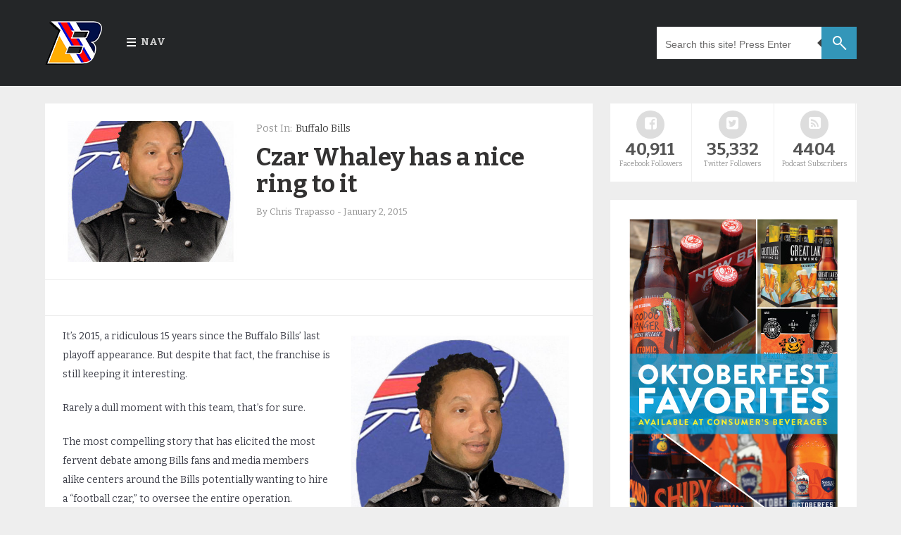

--- FILE ---
content_type: text/html; charset=UTF-8
request_url: https://www.trendingbuffalo.com/sports/buffalo-bills/about-this-bills-football-czar-talk/
body_size: 16879
content:

<!DOCTYPE html>

	<!--[if IE 8]>
	  <html id="ie8" lang="en-US">
	<![endif]-->

	<!--[if !(IE 8) ]><!-->
	  <html lang="en-US">
	<!--<![endif]-->

<head>

	<meta charset="UTF-8" />

	<meta name="viewport" content="width=device-width" />

	<link rel="profile" href="http://gmpg.org/xfn/11" />
	<link rel="pingback" href="https://www.trendingbuffalo.com/xmlrpc.php" />
	<link rel="icon" href="https://www.trendingbuffalo.com/wp-content/uploads/2016/03/fv2.png" type="image/x-icon" />
	<link rel="shortcut icon" href="https://www.trendingbuffalo.com/wp-content/uploads/2016/03/fv2.png" type="image/x-icon" />

	<!--[if lt IE 9]>
	<script src="https://www.trendingbuffalo.com/wp-content/themes/masala/js/html5.js" type="text/javascript"></script>
	<![endif]-->
	
	<title>Czar Whaley has a nice ring to it &#8211; Trending Buffalo</title>
<meta name='robots' content='max-image-preview:large' />
<link rel='dns-prefetch' href='//fonts.googleapis.com' />
<link rel="alternate" title="oEmbed (JSON)" type="application/json+oembed" href="https://www.trendingbuffalo.com/wp-json/oembed/1.0/embed?url=https%3A%2F%2Fwww.trendingbuffalo.com%2Fsports%2Fbuffalo-bills%2Fabout-this-bills-football-czar-talk%2F" />
<link rel="alternate" title="oEmbed (XML)" type="text/xml+oembed" href="https://www.trendingbuffalo.com/wp-json/oembed/1.0/embed?url=https%3A%2F%2Fwww.trendingbuffalo.com%2Fsports%2Fbuffalo-bills%2Fabout-this-bills-football-czar-talk%2F&#038;format=xml" />
<style id='wp-img-auto-sizes-contain-inline-css' type='text/css'>
img:is([sizes=auto i],[sizes^="auto," i]){contain-intrinsic-size:3000px 1500px}
/*# sourceURL=wp-img-auto-sizes-contain-inline-css */
</style>
<style id='wp-emoji-styles-inline-css' type='text/css'>

	img.wp-smiley, img.emoji {
		display: inline !important;
		border: none !important;
		box-shadow: none !important;
		height: 1em !important;
		width: 1em !important;
		margin: 0 0.07em !important;
		vertical-align: -0.1em !important;
		background: none !important;
		padding: 0 !important;
	}
/*# sourceURL=wp-emoji-styles-inline-css */
</style>
<link rel='stylesheet' id='wp-block-library-css' href='https://www.trendingbuffalo.com/wp-includes/css/dist/block-library/style.min.css?ver=6.9' type='text/css' media='all' />
<style id='global-styles-inline-css' type='text/css'>
:root{--wp--preset--aspect-ratio--square: 1;--wp--preset--aspect-ratio--4-3: 4/3;--wp--preset--aspect-ratio--3-4: 3/4;--wp--preset--aspect-ratio--3-2: 3/2;--wp--preset--aspect-ratio--2-3: 2/3;--wp--preset--aspect-ratio--16-9: 16/9;--wp--preset--aspect-ratio--9-16: 9/16;--wp--preset--color--black: #000000;--wp--preset--color--cyan-bluish-gray: #abb8c3;--wp--preset--color--white: #ffffff;--wp--preset--color--pale-pink: #f78da7;--wp--preset--color--vivid-red: #cf2e2e;--wp--preset--color--luminous-vivid-orange: #ff6900;--wp--preset--color--luminous-vivid-amber: #fcb900;--wp--preset--color--light-green-cyan: #7bdcb5;--wp--preset--color--vivid-green-cyan: #00d084;--wp--preset--color--pale-cyan-blue: #8ed1fc;--wp--preset--color--vivid-cyan-blue: #0693e3;--wp--preset--color--vivid-purple: #9b51e0;--wp--preset--gradient--vivid-cyan-blue-to-vivid-purple: linear-gradient(135deg,rgb(6,147,227) 0%,rgb(155,81,224) 100%);--wp--preset--gradient--light-green-cyan-to-vivid-green-cyan: linear-gradient(135deg,rgb(122,220,180) 0%,rgb(0,208,130) 100%);--wp--preset--gradient--luminous-vivid-amber-to-luminous-vivid-orange: linear-gradient(135deg,rgb(252,185,0) 0%,rgb(255,105,0) 100%);--wp--preset--gradient--luminous-vivid-orange-to-vivid-red: linear-gradient(135deg,rgb(255,105,0) 0%,rgb(207,46,46) 100%);--wp--preset--gradient--very-light-gray-to-cyan-bluish-gray: linear-gradient(135deg,rgb(238,238,238) 0%,rgb(169,184,195) 100%);--wp--preset--gradient--cool-to-warm-spectrum: linear-gradient(135deg,rgb(74,234,220) 0%,rgb(151,120,209) 20%,rgb(207,42,186) 40%,rgb(238,44,130) 60%,rgb(251,105,98) 80%,rgb(254,248,76) 100%);--wp--preset--gradient--blush-light-purple: linear-gradient(135deg,rgb(255,206,236) 0%,rgb(152,150,240) 100%);--wp--preset--gradient--blush-bordeaux: linear-gradient(135deg,rgb(254,205,165) 0%,rgb(254,45,45) 50%,rgb(107,0,62) 100%);--wp--preset--gradient--luminous-dusk: linear-gradient(135deg,rgb(255,203,112) 0%,rgb(199,81,192) 50%,rgb(65,88,208) 100%);--wp--preset--gradient--pale-ocean: linear-gradient(135deg,rgb(255,245,203) 0%,rgb(182,227,212) 50%,rgb(51,167,181) 100%);--wp--preset--gradient--electric-grass: linear-gradient(135deg,rgb(202,248,128) 0%,rgb(113,206,126) 100%);--wp--preset--gradient--midnight: linear-gradient(135deg,rgb(2,3,129) 0%,rgb(40,116,252) 100%);--wp--preset--font-size--small: 13px;--wp--preset--font-size--medium: 20px;--wp--preset--font-size--large: 36px;--wp--preset--font-size--x-large: 42px;--wp--preset--spacing--20: 0.44rem;--wp--preset--spacing--30: 0.67rem;--wp--preset--spacing--40: 1rem;--wp--preset--spacing--50: 1.5rem;--wp--preset--spacing--60: 2.25rem;--wp--preset--spacing--70: 3.38rem;--wp--preset--spacing--80: 5.06rem;--wp--preset--shadow--natural: 6px 6px 9px rgba(0, 0, 0, 0.2);--wp--preset--shadow--deep: 12px 12px 50px rgba(0, 0, 0, 0.4);--wp--preset--shadow--sharp: 6px 6px 0px rgba(0, 0, 0, 0.2);--wp--preset--shadow--outlined: 6px 6px 0px -3px rgb(255, 255, 255), 6px 6px rgb(0, 0, 0);--wp--preset--shadow--crisp: 6px 6px 0px rgb(0, 0, 0);}:where(.is-layout-flex){gap: 0.5em;}:where(.is-layout-grid){gap: 0.5em;}body .is-layout-flex{display: flex;}.is-layout-flex{flex-wrap: wrap;align-items: center;}.is-layout-flex > :is(*, div){margin: 0;}body .is-layout-grid{display: grid;}.is-layout-grid > :is(*, div){margin: 0;}:where(.wp-block-columns.is-layout-flex){gap: 2em;}:where(.wp-block-columns.is-layout-grid){gap: 2em;}:where(.wp-block-post-template.is-layout-flex){gap: 1.25em;}:where(.wp-block-post-template.is-layout-grid){gap: 1.25em;}.has-black-color{color: var(--wp--preset--color--black) !important;}.has-cyan-bluish-gray-color{color: var(--wp--preset--color--cyan-bluish-gray) !important;}.has-white-color{color: var(--wp--preset--color--white) !important;}.has-pale-pink-color{color: var(--wp--preset--color--pale-pink) !important;}.has-vivid-red-color{color: var(--wp--preset--color--vivid-red) !important;}.has-luminous-vivid-orange-color{color: var(--wp--preset--color--luminous-vivid-orange) !important;}.has-luminous-vivid-amber-color{color: var(--wp--preset--color--luminous-vivid-amber) !important;}.has-light-green-cyan-color{color: var(--wp--preset--color--light-green-cyan) !important;}.has-vivid-green-cyan-color{color: var(--wp--preset--color--vivid-green-cyan) !important;}.has-pale-cyan-blue-color{color: var(--wp--preset--color--pale-cyan-blue) !important;}.has-vivid-cyan-blue-color{color: var(--wp--preset--color--vivid-cyan-blue) !important;}.has-vivid-purple-color{color: var(--wp--preset--color--vivid-purple) !important;}.has-black-background-color{background-color: var(--wp--preset--color--black) !important;}.has-cyan-bluish-gray-background-color{background-color: var(--wp--preset--color--cyan-bluish-gray) !important;}.has-white-background-color{background-color: var(--wp--preset--color--white) !important;}.has-pale-pink-background-color{background-color: var(--wp--preset--color--pale-pink) !important;}.has-vivid-red-background-color{background-color: var(--wp--preset--color--vivid-red) !important;}.has-luminous-vivid-orange-background-color{background-color: var(--wp--preset--color--luminous-vivid-orange) !important;}.has-luminous-vivid-amber-background-color{background-color: var(--wp--preset--color--luminous-vivid-amber) !important;}.has-light-green-cyan-background-color{background-color: var(--wp--preset--color--light-green-cyan) !important;}.has-vivid-green-cyan-background-color{background-color: var(--wp--preset--color--vivid-green-cyan) !important;}.has-pale-cyan-blue-background-color{background-color: var(--wp--preset--color--pale-cyan-blue) !important;}.has-vivid-cyan-blue-background-color{background-color: var(--wp--preset--color--vivid-cyan-blue) !important;}.has-vivid-purple-background-color{background-color: var(--wp--preset--color--vivid-purple) !important;}.has-black-border-color{border-color: var(--wp--preset--color--black) !important;}.has-cyan-bluish-gray-border-color{border-color: var(--wp--preset--color--cyan-bluish-gray) !important;}.has-white-border-color{border-color: var(--wp--preset--color--white) !important;}.has-pale-pink-border-color{border-color: var(--wp--preset--color--pale-pink) !important;}.has-vivid-red-border-color{border-color: var(--wp--preset--color--vivid-red) !important;}.has-luminous-vivid-orange-border-color{border-color: var(--wp--preset--color--luminous-vivid-orange) !important;}.has-luminous-vivid-amber-border-color{border-color: var(--wp--preset--color--luminous-vivid-amber) !important;}.has-light-green-cyan-border-color{border-color: var(--wp--preset--color--light-green-cyan) !important;}.has-vivid-green-cyan-border-color{border-color: var(--wp--preset--color--vivid-green-cyan) !important;}.has-pale-cyan-blue-border-color{border-color: var(--wp--preset--color--pale-cyan-blue) !important;}.has-vivid-cyan-blue-border-color{border-color: var(--wp--preset--color--vivid-cyan-blue) !important;}.has-vivid-purple-border-color{border-color: var(--wp--preset--color--vivid-purple) !important;}.has-vivid-cyan-blue-to-vivid-purple-gradient-background{background: var(--wp--preset--gradient--vivid-cyan-blue-to-vivid-purple) !important;}.has-light-green-cyan-to-vivid-green-cyan-gradient-background{background: var(--wp--preset--gradient--light-green-cyan-to-vivid-green-cyan) !important;}.has-luminous-vivid-amber-to-luminous-vivid-orange-gradient-background{background: var(--wp--preset--gradient--luminous-vivid-amber-to-luminous-vivid-orange) !important;}.has-luminous-vivid-orange-to-vivid-red-gradient-background{background: var(--wp--preset--gradient--luminous-vivid-orange-to-vivid-red) !important;}.has-very-light-gray-to-cyan-bluish-gray-gradient-background{background: var(--wp--preset--gradient--very-light-gray-to-cyan-bluish-gray) !important;}.has-cool-to-warm-spectrum-gradient-background{background: var(--wp--preset--gradient--cool-to-warm-spectrum) !important;}.has-blush-light-purple-gradient-background{background: var(--wp--preset--gradient--blush-light-purple) !important;}.has-blush-bordeaux-gradient-background{background: var(--wp--preset--gradient--blush-bordeaux) !important;}.has-luminous-dusk-gradient-background{background: var(--wp--preset--gradient--luminous-dusk) !important;}.has-pale-ocean-gradient-background{background: var(--wp--preset--gradient--pale-ocean) !important;}.has-electric-grass-gradient-background{background: var(--wp--preset--gradient--electric-grass) !important;}.has-midnight-gradient-background{background: var(--wp--preset--gradient--midnight) !important;}.has-small-font-size{font-size: var(--wp--preset--font-size--small) !important;}.has-medium-font-size{font-size: var(--wp--preset--font-size--medium) !important;}.has-large-font-size{font-size: var(--wp--preset--font-size--large) !important;}.has-x-large-font-size{font-size: var(--wp--preset--font-size--x-large) !important;}
/*# sourceURL=global-styles-inline-css */
</style>

<style id='classic-theme-styles-inline-css' type='text/css'>
/*! This file is auto-generated */
.wp-block-button__link{color:#fff;background-color:#32373c;border-radius:9999px;box-shadow:none;text-decoration:none;padding:calc(.667em + 2px) calc(1.333em + 2px);font-size:1.125em}.wp-block-file__button{background:#32373c;color:#fff;text-decoration:none}
/*# sourceURL=/wp-includes/css/classic-themes.min.css */
</style>
<link rel='stylesheet' id='contact-form-7-css' href='https://www.trendingbuffalo.com/wp-content/plugins/contact-form-7/includes/css/styles.css?ver=6.1.4' type='text/css' media='all' />
<link rel='stylesheet' id='style-css' href='https://www.trendingbuffalo.com/wp-content/themes/masala/style.css?ver=6.9' type='text/css' media='all' />
<link rel='stylesheet' id='responsive-css' href='https://www.trendingbuffalo.com/wp-content/themes/masala/css/responsive.css?ver=6.9' type='text/css' media='all' />
<link rel='stylesheet' id='flexslider-css' href='https://www.trendingbuffalo.com/wp-content/themes/masala/flexslider/flexslider.css?ver=6.9' type='text/css' media='all' />
<link rel='stylesheet' id='font-awesome-css' href='https://www.trendingbuffalo.com/wp-content/themes/masala/css/fontawesome/css/font-awesome.min.css?ver=6.9' type='text/css' media='all' />
<link rel='stylesheet' id='mytheme-opensans-css' href='https://fonts.googleapis.com/css?family=Open+Sans%3A300%2C400%2C600%2C700%7CArimo%3A400%2C700%2C400italic%2C700italic%7CUbuntu%3A300%2C400%2C500%2C700%2C300italic%2C400italic%2C500italic%2C700italic%7COswald%3A400%2C300%2C700%3Fver%3D228&#038;ver=6.9' type='text/css' media='all' />
<link rel='stylesheet' id='redux-google-fonts-codiblog_com-css' href='https://fonts.googleapis.com/css?family=Bitter%3A400%2C700%2C400italic&#038;ver=1475758308' type='text/css' media='all' />
<script type="text/javascript" src="https://www.trendingbuffalo.com/wp-content/plugins/wp-retina-2x/app/picturefill.min.js?ver=1765311491" id="wr2x-picturefill-js-js"></script>
<script type="text/javascript" src="https://www.trendingbuffalo.com/wp-includes/js/jquery/jquery.min.js?ver=3.7.1" id="jquery-core-js"></script>
<script type="text/javascript" src="https://www.trendingbuffalo.com/wp-includes/js/jquery/jquery-migrate.min.js?ver=3.4.1" id="jquery-migrate-js"></script>
<link rel="https://api.w.org/" href="https://www.trendingbuffalo.com/wp-json/" /><link rel="alternate" title="JSON" type="application/json" href="https://www.trendingbuffalo.com/wp-json/wp/v2/posts/15554" /><link rel="EditURI" type="application/rsd+xml" title="RSD" href="https://www.trendingbuffalo.com/xmlrpc.php?rsd" />
<meta name="generator" content="WordPress 6.9" />
<link rel="canonical" href="https://www.trendingbuffalo.com/sports/buffalo-bills/about-this-bills-football-czar-talk/" />
<link rel='shortlink' href='https://www.trendingbuffalo.com/?p=15554' />
            <script type="text/javascript"><!--
                                function powerpress_pinw(pinw_url){window.open(pinw_url, 'PowerPressPlayer','toolbar=0,status=0,resizable=1,width=460,height=320');	return false;}
                //-->

                // tabnab protection
                window.addEventListener('load', function () {
                    // make all links have rel="noopener noreferrer"
                    document.querySelectorAll('a[target="_blank"]').forEach(link => {
                        link.setAttribute('rel', 'noopener noreferrer');
                    });
                });
            </script>
               <style type="text/css">
   body { background-color: #;}
  .letter, .author-info #social_menu ul li.ss-rss,#author-info #social_menu ul li.ss-twitter,#author-info #social_menu ul li.ss-facebook,#author-info #social_menu ul li.ss-google-plus,#author-info #social_menu ul li.ss-youtube,#author-info #social_menu ul li.ss-linkedin, #comment-submit, .pagination a:hover, .pagination .current, #BackToTop, .wpcf7-submit, .author-info #social_menu ul li a span, .tags a, .review-criteria-score .right, .review-badge-number .progress, .review-badge-letter .progress, .review-badge-percent .progress, .review-total-score-number .progress, .review-total-score-letter .progress, .review-total-score-percent .progress, #header-nav ul li:hover { background-color: #3f3f3f;}
   a:link, a:visited, .post_comment a, .date-header a, .post-body a, .comment .reply a:hover, .site-navigation a,#nav-below a, .site-navigation,#nav-below a:visited, ul.tabs li a:hover, ul.tabs li.current a, .footer-comment a:hover, .footer-content a:hover span, .footer_bottom .copyright a, .footer_bottom #social_menu ul li a, .finderror a { color: #3f3f3f;}
   #review-box ul li .review-criteria-bar { background-color: #3f3f3f !important;}
   .header-menu-right a.search form:after { border-right-color: #3f3f3f;}
   .format-image h1, .page-links, .review-box-content, .format-gallery h1, .format-video h1, .comment .reply a, .sitemap-page h1, .error-404 h1, .pt, .page-links { border-left-color: #3f3f3f;}
   </style>

   <style type="text/css" title="dynamic-css" class="options-output">body{font-family:Bitter;line-height:22px;color:#3b3d47;font-size:14px;}#header-nav ul li a{color:#cccccc;}.header-menu-right a.search:before{border-top:2px solid #fff;border-bottom:2px solid #fff;border-left:2px solid #fff;border-right:2px solid #fff;}.footer-left h2{color:#aaaaaa;}.footer-content h4, .footer-left .PopularPosts ul li a{color:#ffffff;}.footer-content span{color:#949494;}.footer_bottom{color:#959595;}</style><script async src="//pagead2.googlesyndication.com/pagead/js/adsbygoogle.js"></script>
<script>
  (adsbygoogle = window.adsbygoogle || []).push({
    google_ad_client: "ca-pub-9361994333240316",
    enable_page_level_ads: true
  });
</script>
</head>



	<body class="wp-singular post-template-default single single-post postid-15554 single-format-standard wp-theme-masala group-blog">

	   <div class="outer-wrapper hfeed site">

	    <header>

	     <div id="header-navigation">

       	       <div class="nav-wrapper">

	        <div class="nav-content">

                 <div class="header-logo">

                   <a href="https://www.trendingbuffalo.com">

		      
                       <img src="https://www.trendingbuffalo.com/wp-content/uploads/2016/03/b2.png" alt=""/>

                   </a>

            </div>




        <div class="nav-menu">

		<nav id="header-nav">

			<ul class="header-nav"><li id="menu-item-12412" class="menu-item menu-item-type-custom menu-item-object-custom menu-item-home menu-item-has-children menu-item-12412"><a href="https://www.trendingbuffalo.com/">Nav</a>
<ul class="sub-menu">
	<li id="menu-item-12413" class="menu-item menu-item-type-custom menu-item-object-custom menu-item-12413"><a href="https://www.trendingbuffalo.com/about-trending-buffalo/">About</a></li>
	<li id="menu-item-12305" class="menu-item menu-item-type-taxonomy menu-item-object-category current-post-ancestor menu-item-has-children menu-item-12305"><a href="https://www.trendingbuffalo.com/category/sports/">Sports</a>
	<ul class="sub-menu">
		<li id="menu-item-16291" class="menu-item menu-item-type-taxonomy menu-item-object-category current-post-ancestor current-menu-parent current-post-parent menu-item-16291"><a href="https://www.trendingbuffalo.com/category/sports/buffalo-bills/">Buffalo Bills</a></li>
		<li id="menu-item-16292" class="menu-item menu-item-type-taxonomy menu-item-object-category menu-item-16292"><a href="https://www.trendingbuffalo.com/category/sports/buffalo-sabres/">Buffalo Sabres</a></li>
		<li id="menu-item-16293" class="menu-item menu-item-type-taxonomy menu-item-object-category menu-item-16293"><a href="https://www.trendingbuffalo.com/category/sports/ub-bulls/">UB Bulls</a></li>
	</ul>
</li>
	<li id="menu-item-12306" class="menu-item menu-item-type-taxonomy menu-item-object-category menu-item-12306"><a href="https://www.trendingbuffalo.com/category/life/">Life</a></li>
	<li id="menu-item-15957" class="menu-item menu-item-type-taxonomy menu-item-object-category menu-item-15957"><a href="https://www.trendingbuffalo.com/category/commentary/podcast/tbpodcast/">TB Podcast</a></li>
	<li id="menu-item-17035" class="menu-item menu-item-type-post_type menu-item-object-page menu-item-17035"><a href="https://www.trendingbuffalo.com/contact/">Contact</a></li>
</ul>
</li>
</ul>						
		</nav>

		<ul class="header-menu-right">

          <li>
          		<a class='search'>

	 <form method="get" action="https://www.trendingbuffalo.com/" role="search">

          <input name='s' onblur='if (this.value == &quot;&quot;) {this.value = &quot;Search this site! Press Enter&quot;;}' onfocus='if (this.value == &quot;Search this site! Press Enter&quot;) {this.value = &quot;&quot;;}' size='40' type='text' value='Search this site! Press Enter'/>

	</form>

       </a>           </li>
          </ul>
         </div>
        </div>
       </div>
      </div>
     </header><!-- #masthead .site-header -->

		 
	<div class="content-wrapper">
	 <div class="main-content">
         
	
	<div class="main-wrapper">

            
                        
	<article id="post-15554" class="post-15554 post type-post status-publish format-standard has-post-thumbnail category-buffalo-bills tag-buffalo tag-buffalo-bills tag-doug-whaley tag-football-czar hidetitle" itemscope itemtype="http://schema.org/Article">




		 	  <div style="display: none">
	   <span itemprop="author">Chris Trapasso</span><time class="value-datetime" datetime=" 2015-01-02T11:46:38-05:00" itemprop="datePublished">January 2, 2015</time>
      <span itemprop="articleBody"><p>It&#8217;s 2015, a ridiculous 15 years since the Buffalo Bills&#8217; last playoff appearance. But despite that fact, the franchise is still keeping it interesting. Rarely a dull moment with this&#8230;</p>
</span>
	</div>
	



 	   
	    <div class="featured-post">

             <div class="po_img"><a href="https://www.trendingbuffalo.com/sports/buffalo-bills/about-this-bills-football-czar-talk/"><img width="250" height="200" src="https://www.trendingbuffalo.com/wp-content/uploads/2015/01/czarwhaley-250x200.jpg" class="attachment-featuredImageCropped size-featuredImageCropped wp-post-image" alt="" decoding="async" fetchpriority="high" srcset="https://www.trendingbuffalo.com/wp-content/uploads/2015/01/czarwhaley-250x200.jpg 250w, https://www.trendingbuffalo.com/wp-content/uploads/2015/01/czarwhaley-250x200@2x.jpg 500w" sizes="(max-width: 250px) 100vw, 250px" /></a></div>

	      <div class="fea_con post-meta">

	       
                <div class="tlabel">
						Post In:				</div>
				<div class="tune"><a href="https://www.trendingbuffalo.com/category/sports/buffalo-bills/" rel="category tag">Buffalo Bills</a>
	      </div>

        
        



    	<span class="retitle titleh cf">
           <h1 itemprop="name"><a href="https://www.trendingbuffalo.com/sports/buffalo-bills/about-this-bills-football-czar-talk/">Czar Whaley has a nice ring to it</a></h1>
     	</span>




	<div class="titled date-header post-meta">

      By <span itemprop="author">Chris Trapasso</span><span class="sep"> - </span><time class="value-datetime" datetime=" 2015-01-02T11:46:38-05:00" itemprop="datePublished">January 2, 2015</time>

        </div><!-- .post-meta -->

      </div>

     </div>



  <!-- Responsive Ad -->
	<div class="top-ads singal">
	  	</div>
     <!-- Responsive Ad -->

 	



	 <!-- Content Image Gallery Video Design Start -->

	
	
	
	<!-- Content Image Design End -->




	<!-- Content Image Gallery Video Audio Start -->

	
	<!-- Content Image Gallery Video Audio End -->




      <div class="post-body" itemprop="articleBody">

        <p><img decoding="async" class="alignright wp-image-15559 " src="https://www.trendingbuffalo.com/wp-content/uploads/2015/01/czarwhaley.jpg" alt="czarwhaley" width="328" height="365" srcset="https://www.trendingbuffalo.com/wp-content/uploads/2015/01/czarwhaley.jpg 573w, https://www.trendingbuffalo.com/wp-content/uploads/2015/01/czarwhaley-270x300.jpg 270w, https://www.trendingbuffalo.com/wp-content/uploads/2015/01/czarwhaley-270x300@2x.jpg 540w" sizes="(max-width: 328px) 100vw, 328px" />It&#8217;s 2015, a ridiculous 15 years since the Buffalo Bills&#8217; last playoff appearance. But despite that fact, the franchise is still keeping it interesting.</p>
<p>Rarely a dull moment with this team, that&#8217;s for sure.</p>
<p>The most compelling story that has elicited the most fervent debate among Bills fans and media members alike centers around the Bills potentially wanting to hire a &#8220;football czar,&#8221; to oversee the entire operation.</p>
<p>My colleague Patrick Crawley tweeted&#8230;&#8221;czars are for Russia,&#8221; and while that&#8217;s true, apparently the newest and eventually copied-by-everyone trend in the NFL is to hire an elder football guy with decades of experience to help the organization.</p>
<p><em>(By the way, if this trend does continue, we&#8217;re going to have a collection of teams that run only I-formation and hand it to one running back 40 times per game.)</em></p>
<p>One storyline I don&#8217;t think has been talked about enough is the future of current GM Doug Whaley amidst the football czar discussion.</p>
<p>With the czar hiring looming over his shoulder, Whaley&#8217;s future is about as murky as which moves we pin on him, and when exactly we think he &#8220;truthfully&#8221; took over the football side of the Bills. He&#8217;s been with the organization since February of 2010, when he was personally selected by then GM Buddy Nix to be his right-hand man and eventual successor.</p>
<p>At that time, Whaley was named Assistant GM and Director of Pro Personnel &#8212; the guy who typically deals with trades, free-agents and the famed waiver wire.</p>
<p>Instead of spending the time going through his specific transaction resume from 2010 &#8211; 2012, just realize that draft decisions, free-agent signings, trades and waiver-wire additions during that time frame have had a major impact on Buffalo&#8217;s (sound) overall roster today.</p>
<p>Unfortunately for Whaley, and anyone trying to figure out what moves he was behind, Buddy Nix was retained as GM when Chan Gailey was fired, something that never should have happened. The coach and quarterback and team Nix &#8212; with input from Whaley, I&#8217;m sure &#8212; invested in had noticeably failed and the coach and quarterback were the relieved of their duties for said failure.</p>
<p>For some reason, maybe due to his longtime friendship with late owner Ralph Wilson Jr., Nix was kept for ever-important pre-draft process in 2013. The retention also gave Nix the opportunity to hire<em> another </em>coach, Doug Marrone.</p>
<p>Fair or not, in this day and age, GMs rarely get the chance to hire <em>two </em>head coaches especially when big money was given to a quarterback who didn&#8217;t work out.</p>
<p>The moment Gailey was fired, Nix should have been canned as well, and the powers that be could have then decided if his successor-in-waiting, Whaley, <em>deserved</em> to finally get his shot as a GM.</p>
<p>Truthfully, the entire Nix-to-eventually-pass-the-GM-gig-to-Whaley experiment flopped because things didn&#8217;t follow along with the mentor-to-mentee storybook.</p>
<p>In this particular storybook, the elder Nix would have built a winning franchise in Buffalo, and soon thereafter, he&#8217;d call it quits due to his age. Then, the team would make a super smooth transition to Nix&#8217;s understudy, Mr. Whaley, who&#8217;d continue to steer the ship on its proper course.</p>
<p><em>(See: Ozzie Newsome and Eric DeCosta in Baltimore)</em></p>
<p>Anyway, maybe for the sake of continuity &#8212; which seems like an odd thing for a franchise to want which, at that point, hadn&#8217;t been to the playoffs in slightly over a decade&#8211; or maybe simply because the absolute top of the organization had been impressed by Whaley&#8217;s work and football mind, the former mentee became a GM&#8230;less than a month <em>after </em>the 2013 draft.</p>
<p>This is where things get real murky.</p>
<p>Who in the hell was truthfully &#8220;calling the shots&#8221; in the draft room? Oh, and that draft happened to feature the first time in franchise history the Bills selected a quarterback with their first pick, so it was a damn important draft.</p>
<p>Two days after the draft, the Bills &#8212; I write &#8220;Bills&#8221; because it&#8217;s basically impossible to know if Nix was the sole architect behind the move on his way out, or if it was Whaley who took the job two weeks later, or if it was a legitimate collaborative effort &#8212; traded Kelvin Sheppard for Jerry Hughes.</p>
<p>Considering what was surrendered, it was probably the greatest trade in team history.</p>
<p>Back to the the 2013 draft&#8230;a few days following the EJ Manuel selection, Whaley <a href="http://r.search.yahoo.com/_ylt=A0LEVoArr6ZUevIAZVEPxQt.;_ylu=X3oDMTByZHI5MXByBHNlYwNzcgRwb3MDNgRjb2xvA2JmMQR2dGlkAw--/RV=2/RE=1420238764/RO=10/RU=http%3a%2f%2fwww.nfl.com%2fnews%2fstory%2f0ap1000000204027%2farticle%2fnew-bills-gm-doug-whaley-integral-in-ej-manuel-pick/RK=0/RS=ZMRsvgIifU3yqqmgyIe5fMgTAh8-" target="_blank">publicly stated</a> he was &#8220;integral&#8221; in the choice, and that he was the person &#8220;handling and setting up the draft board.&#8221;</p>
<p>The trade back that netted an extra selection which was used to grab Kiko Alonso after the first choice in the second round, Robert Woods, was a stroke of draft-day brilliance.</p>
<p>Sadly, we&#8217;ll probably never know <em>whose</em> mind conjured up the the trade-back-draft-EJ-draft-Woods-draft-Kiko strategy, but one has to assume Whaley was at least <em>somewhat </em>on board with it.</p>
<p>I tend to think these decisions are more collaborative than anything else, but the GM will almost always take the credit and blame for personnel-related moves.</p>
<p>The 2014 offseason, with Whaley undoubtedly in charge is a mixed bag of mainly good and some ehhh. Brandon Spikes and Corey Graham were perfect, cheap free-agent acquisitions. Chris Williams and Mike Williams were miniature disasters, because they were inexpensive.</p>
<p>As far as the draft goes, well, all signs are pointing to Sammy Watkins being a star in the NFL. But with the insane top-level depth at wide receiver in the class, right now, Whaley and his draft department&#8217;s choice to trade next year&#8217;s first-round pick to get the Clemson stud doesn&#8217;t look like a stroke of draft-day brilliance.</p>
<p>And I&#8217;m not sure Watkins will <em>ever</em> be <em>that</em> much better than Odell Beckham Jr., Mike Evans, Kelvin Benjamin, Jordan Matthews and a few others to be worth <em>two</em> first-round picks when they all cost just one.</p>
<p>But Preston Brown looks like a solid player. After a redshirt year to get in &#8220;NFL shape&#8221; the now 21-year-old Cyrus Kouandjio will be a capable offensive lineman.</p>
<p>Overall, I think Whaley&#8217;s been near the top and then at the top of the Bills football operations during a period in which the team was built to what it is today&#8230;the most impressive roster from top to bottom in a decade, that, unsurprisingly, led to the club&#8217;s best record in a decade.</p>
<p>Because of that truth, which is vital, I believe he is deserving of remaining Buffalo&#8217;s GM.</p>
<p>Problem with my thought here is that Whaley&#8217;s most visible decisions &#8212; we think at least &#8212; the EJ Manuel pick, and the Sammy Watkins trade haven&#8217;t exactly panned out yet.</p>
<p>So it&#8217;s easy for outsiders to say &#8220;he missed on EJ, and he could have gotten Beckham Jr&#8230;.fire him,&#8221; but, to me, it&#8217;s not even close to being that simple.</p>
<p>Do I blame Terry Pegula for wanting to add a football guy himself?</p>
<p>No.</p>
<blockquote class="twitter-tweet" lang="en"><p>Bills sources: GM Doug Whaley will lead the coaching search. Adam Gase will be the first interview Saturday. Frank Reich to follow.</p>
<p>— Tim Graham (@ByTimGraham) <a href="https://twitter.com/ByTimGraham/status/551055097590202368">January 2, 2015</a></p></blockquote>
<p><script src="//platform.twitter.com/widgets.js" async="" charset="utf-8"></script></p>
<p>However, with the Bills reported plans to be interviewing Broncos offensive coordinator Adam Gase, and now with Tim Graham&#8217;s (above) tweet that Whaley will &#8220;lead&#8221; the head coach search, it seems like Whaley&#8217;s in good shape, because why would the Bills begin head-coach interviews <em>before</em> they hired a football czar?</p>
<p>Do the Bills <strong>need</strong> a football czar, no. Could one help? Sure. But not if it causes the top of the organization to be a constant bickering session over power.</p>
<p>In summation, though, whoever the Bills hire to be the czar, the GM, the president, the assistant president, the head coach, as long as nothing is &#8220;blown up,&#8221; which is extremely unlikely &#8212; will inherit a playoff-caliber roster, and there&#8217;s nothing more crucial than that.</p>
<p>To me, coaching quality, like most things is on a bell curve.</p>
<p>There are your Bill Belichick&#8217;s and Pete Carroll&#8217;s on the right, and there are your Dick Jauron&#8217;s and your Dave Wannstedt&#8217;s on the left, but the vast majority of the coaches fall somewhere in the middle.</p>
<p>And ultimately, how well they do on the sidelines depends on the team talent.</p>
<p>Think about how rapidly the opinion of Jim Schwartz changed. A year ago, it was the consensus that he simply wasn&#8217;t cut out to be a head coach after some underachieving seasons in Detroit with the Lions.</p>
<p>Now, after he coached an outrageously talented defense in Buffalo, you&#8217;d be hard-pressed to find a Bills fan who wouldn&#8217;t want the team to promote him to the suddenly vacant head-coaching position.</p>
<p>In 2013, the Bills defense was well above-average with Mike Pettine calling the shots. 50+ sacks, a stingy secondary, etc. With basically an entirely different schematic philosophy with Schwartz in 2014, the Bills defense was almost exactly the same, except the run-defense improvement.</p>
<p>Why did the run defense get better?</p>
<p>Not because of the Wide 9 alignment or anything like that.</p>
<p>Because Whaley added Brandon Spikes, Preston Brown and Nigel Bradham was moved into a full-time starter role. And Spikes, Brown and Bradham &gt; Alonso, Lawson and Moats when it comes to stopping the run.</p>
<p>I&#8217;ll never forget this quote I read from Tony Dungy&#8230;(paraphrased) &#8220;the higher I climbed the coaching ladder, the less actual coaching I did.&#8221;</p>
<p>The next Bills head coach has to be a guy without a massive ego, someone willing to work with what&#8217;s already in Buffalo while adding some of his most successful wrinkles, someone who knows offense and will be able to hire a smart offensive coordinator who&#8217;ll get creative with the young but blossoming skill-position talent on that side of the ball.</p>
<p>Oh, and someone who&#8217;ll want to work with and teach EJ Manuel, who, at this point, based on the fact that he&#8217;s already on the Bills is 24 years old and will make just $808,000 in base salary and represent a cap hit of $2M in 2015.</p>
<p>Will the Bills finally get the right head coach?</p>
<p>With Whaley at the helm, I like their chances.</p>
<p>&nbsp;</p>

        

	
    </div><!-- .entry-content -->

    <div id="post-meta">




	<div class="social-share">

	  <span class="text">Share.</span>
		
	    <span class="social-links">

	       <a href="http://www.facebook.com/sharer.php?u=https%3A%2F%2Fwww.trendingbuffalo.com%2Fsports%2Fbuffalo-bills%2Fabout-this-bills-football-czar-talk%2F" class="fa fa-facebook" title="Share on Facebook">

		<span class="visuallyhidden">Facebook</span></a>
			
		   <a href="http://twitter.com/home?status=https%3A%2F%2Fwww.trendingbuffalo.com%2Fsports%2Fbuffalo-bills%2Fabout-this-bills-football-czar-talk%2F" class="fa fa-twitter" title="Tweet It">

		 <span class="visuallyhidden">Twitter</span></a>
				
		   <a href="http://plus.google.com/share?url=https%3A%2F%2Fwww.trendingbuffalo.com%2Fsports%2Fbuffalo-bills%2Fabout-this-bills-football-czar-talk%2F" class="fa fa-google-plus" title="Share on Google+">

		<span class="visuallyhidden">Google+</span></a>

		    <a href="www.linkedin.com/shareArticle?mini=true&url=https%3A%2F%2Fwww.trendingbuffalo.com%2Fsports%2Fbuffalo-bills%2Fabout-this-bills-football-czar-talk%2F" class="fa fa-linkedin" title="Share on LinkedIn">

		<span class="visuallyhidden">LinkedIn</span></a>
				
		    <a href="http://pinterest.com/pin/create/button/?url=https%3A%2F%2Fwww.trendingbuffalo.com%2Fsports%2Fbuffalo-bills%2Fabout-this-bills-football-czar-talk%2F&amp;media=https%3A%2F%2Fwww.trendingbuffalo.com%2Fwp-content%2Fuploads%2F2015%2F01%2Fczarwhaley.jpg" class="fa fa-pinterest"
				title="Share on Pinterest">

		<span class="visuallyhidden">Pinterest</span></a>
				
		    <a href="mailto:?subject=Czar+Whaley+has+a+nice+ring+to+it&amp;body=https%3A%2F%2Fwww.trendingbuffalo.com%2Fsports%2Fbuffalo-bills%2Fabout-this-bills-football-czar-talk%2F" class="fa fa-envelope-o"
				title="Share via Email">

		<span class="visuallyhidden">Email</span></a>
			
		</span>

	      </div>


	<div class="post-meta">

        <div class="tags"><h4>Post Tags:</h4><a href="https://www.trendingbuffalo.com/tag/buffalo/" rel="tag">Buffalo</a><a href="https://www.trendingbuffalo.com/tag/buffalo-bills/" rel="tag">Buffalo Bills</a><a href="https://www.trendingbuffalo.com/tag/doug-whaley/" rel="tag">doug whaley</a><a href="https://www.trendingbuffalo.com/tag/football-czar/" rel="tag">football czar</a></div>		
			    <!-- Responsive Ad -->
	<div class="bottom-ads">
		 	</div>
     <!-- Responsive Ad -->
		
      
    <nav role="navigation" id="nav-below" class="site-navigation post-navigation">

 
    
        <div class="nav-previous"><a href="https://www.trendingbuffalo.com/commentary/grain-of-salt-podcast-010-announcing-nickel-city-chef-season-7/" rel="prev"><span class="meta-nav">&larr;</span> Grain of Salt Podcast 010: Announcing Nickel City Chef Season 7</a></div>
        <div class="nav-next"><a href="https://www.trendingbuffalo.com/sports/buffalo-bills/inside-scoop-on-bills-head-coach-candidate-broncos-offensive-coordinator-adam-gase/" rel="next">CoachWatch2015: Who is Adam Gase? <span class="meta-nav">&rarr;</span></a></div>
 

    
    </nav>

          </div>
	 
	  
     </div>
   </article><!-- #post-15554 -->

		   
		   	     
    <div class="related-posts"><h2>Related Posts</h2><ul>
    <li>
	<a href="https://www.trendingbuffalo.com/commentary/podcast/in-the-hunt-cast/in-the-hunt-cast-we-dont-know-how-to-talk-about-wins/" rel="bookmark" title="In the Hunt Cast &#8211; We Don&#8217;t Know How to Talk About Wins">
                    <img width="340" height="170" src="https://www.trendingbuffalo.com/wp-content/uploads/2017/09/43-340x170.png" class="attachment-fullwidthImageCropped size-fullwidthImageCropped wp-post-image" alt="" decoding="async" srcset="https://www.trendingbuffalo.com/wp-content/uploads/2017/09/43-340x170.png 340w, https://www.trendingbuffalo.com/wp-content/uploads/2017/09/43-340x170@2x.png 680w" sizes="(max-width: 340px) 100vw, 340px" />        	</a>
     <div class="relatedcontent">
	<h3><a href="https://www.trendingbuffalo.com/commentary/podcast/in-the-hunt-cast/in-the-hunt-cast-we-dont-know-how-to-talk-about-wins/" rel="bookmark" title="In the Hunt Cast &#8211; We Don&#8217;t Know How to Talk About Wins">In the Hunt Cast &#8211; We Don&#8217;t Know How to Talk About Wins          </a>
       </h3>
    </div>
    </li>
    
    <li>
	<a href="https://www.trendingbuffalo.com/commentary/the-public-record-podcast-92217/" rel="bookmark" title="The Public Record Podcast- 9/22/17">
                    <img width="340" height="170" src="https://www.trendingbuffalo.com/wp-content/uploads/2015/09/publicrecord-340x170.jpg" class="attachment-fullwidthImageCropped size-fullwidthImageCropped wp-post-image" alt="" decoding="async" loading="lazy" srcset="https://www.trendingbuffalo.com/wp-content/uploads/2015/09/publicrecord-340x170.jpg 340w, https://www.trendingbuffalo.com/wp-content/uploads/2015/09/publicrecord-340x170@2x.jpg 680w" sizes="auto, (max-width: 340px) 100vw, 340px" />        	</a>
     <div class="relatedcontent">
	<h3><a href="https://www.trendingbuffalo.com/commentary/the-public-record-podcast-92217/" rel="bookmark" title="The Public Record Podcast- 9/22/17">The Public Record Podcast- 9/22/17          </a>
       </h3>
    </div>
    </li>
    
    <li>
	<a href="https://www.trendingbuffalo.com/commentary/the-public-record-podcast-91117/" rel="bookmark" title="The Public Record Podcast- 9/11/17">
                    <img width="340" height="170" src="https://www.trendingbuffalo.com/wp-content/uploads/2015/09/publicrecord-340x170.jpg" class="attachment-fullwidthImageCropped size-fullwidthImageCropped wp-post-image" alt="" decoding="async" loading="lazy" srcset="https://www.trendingbuffalo.com/wp-content/uploads/2015/09/publicrecord-340x170.jpg 340w, https://www.trendingbuffalo.com/wp-content/uploads/2015/09/publicrecord-340x170@2x.jpg 680w" sizes="auto, (max-width: 340px) 100vw, 340px" />        	</a>
     <div class="relatedcontent">
	<h3><a href="https://www.trendingbuffalo.com/commentary/the-public-record-podcast-91117/" rel="bookmark" title="The Public Record Podcast- 9/11/17">The Public Record Podcast- 9/11/17          </a>
       </h3>
    </div>
    </li>
    </ul></div>	
		                   


    <div id="comments" class="comments-area">

      
       
        <h2 class="comments-title">

            3 Comments
        </h2>



         


        <ol class="commentlist">

            
    <li class="comment even thread-even depth-1" id="li-comment-13693">
        <article id="comment-13693" class="comment">
            <footer>

                <div class="comment-author">

                    <img alt='' src='https://secure.gravatar.com/avatar/?s=40&#038;d=mm&#038;r=g' srcset='https://secure.gravatar.com/avatar/?s=80&#038;d=mm&#038;r=g 2x' class='avatar avatar-40 photo avatar-default' height='40' width='40' loading='lazy' decoding='async'/>
                    <cite class="fn">BOyouRock</cite> <span class="says">on</span>
                <span class="comment-meta commentmetadata">
                    <a href="https://www.trendingbuffalo.com/sports/buffalo-bills/about-this-bills-football-czar-talk/#comment-13693"><time datetime="2015-01-03T11:02:26-05:00">
                    January 3, 2015 at 11:02 am                    </time></a>
                                    </span><!-- .comment-meta .commentmetadata -->

                </div><!-- .comment-author .vcard -->

                
            </footer>

 

            <div class="comment-content"><p>ChrisTrapasso great stuff, Chris. Couldn&#8217;t agree more on Whaley and think Gase would be an ideal fit. Raise Schwartz and ensure keeping him</p>
</div>

 

            <div class="reply">

                <a rel="nofollow" class="comment-reply-login" href="https://www.trendingbuffalo.com/wp-login.php?redirect_to=https%3A%2F%2Fwww.trendingbuffalo.com%2Fsports%2Fbuffalo-bills%2Fabout-this-bills-football-czar-talk%2F">Log in to Reply</a>
            </div><!-- .reply -->

        </article><!-- #comment-## -->

 

    </li><!-- #comment-## -->

    <li class="comment odd alt thread-odd thread-alt depth-1" id="li-comment-13694">
        <article id="comment-13694" class="comment">
            <footer>

                <div class="comment-author">

                    <img alt='' src='https://secure.gravatar.com/avatar/?s=40&#038;d=mm&#038;r=g' srcset='https://secure.gravatar.com/avatar/?s=80&#038;d=mm&#038;r=g 2x' class='avatar avatar-40 photo avatar-default' height='40' width='40' loading='lazy' decoding='async'/>
                    <cite class="fn">wyobilzfan</cite> <span class="says">on</span>
                <span class="comment-meta commentmetadata">
                    <a href="https://www.trendingbuffalo.com/sports/buffalo-bills/about-this-bills-football-czar-talk/#comment-13694"><time datetime="2015-01-03T11:13:06-05:00">
                    January 3, 2015 at 11:13 am                    </time></a>
                                    </span><!-- .comment-meta .commentmetadata -->

                </div><!-- .comment-author .vcard -->

                
            </footer>

 

            <div class="comment-content"><p>BOyouRock ChrisTrapasso Thank you, Chris. Excellent take on Whaley. Completely agree &amp; I&#8217;m relieved he is moving forward with the Pegulas.</p>
</div>

 

            <div class="reply">

                <a rel="nofollow" class="comment-reply-login" href="https://www.trendingbuffalo.com/wp-login.php?redirect_to=https%3A%2F%2Fwww.trendingbuffalo.com%2Fsports%2Fbuffalo-bills%2Fabout-this-bills-football-czar-talk%2F">Log in to Reply</a>
            </div><!-- .reply -->

        </article><!-- #comment-## -->

 

    </li><!-- #comment-## -->

    <li class="comment even thread-even depth-1" id="li-comment-13695">
        <article id="comment-13695" class="comment">
            <footer>

                <div class="comment-author">

                    <img alt='' src='https://secure.gravatar.com/avatar/?s=40&#038;d=mm&#038;r=g' srcset='https://secure.gravatar.com/avatar/?s=80&#038;d=mm&#038;r=g 2x' class='avatar avatar-40 photo avatar-default' height='40' width='40' loading='lazy' decoding='async'/>
                    <cite class="fn">svanneil</cite> <span class="says">on</span>
                <span class="comment-meta commentmetadata">
                    <a href="https://www.trendingbuffalo.com/sports/buffalo-bills/about-this-bills-football-czar-talk/#comment-13695"><time datetime="2015-01-03T12:05:27-05:00">
                    January 3, 2015 at 12:05 pm                    </time></a>
                                    </span><!-- .comment-meta .commentmetadata -->

                </div><!-- .comment-author .vcard -->

                
            </footer>

 

            <div class="comment-content"><p>ChrisTrapasso two absolutely great articles. Gase intrigues me, and Whaley should definitely stay.</p>
</div>

 

            <div class="reply">

                <a rel="nofollow" class="comment-reply-login" href="https://www.trendingbuffalo.com/wp-login.php?redirect_to=https%3A%2F%2Fwww.trendingbuffalo.com%2Fsports%2Fbuffalo-bills%2Fabout-this-bills-football-czar-talk%2F">Log in to Reply</a>
            </div><!-- .reply -->

        </article><!-- #comment-## -->

 

    </li><!-- #comment-## -->


        </ol><!-- .commentlist -->


        

 

    

 
    
		<div id="respond" class="comment-respond">
		<h3 id="reply-title" class="comment-reply-title"><span>Leave a Reply</span> <small><a rel="nofollow" id="cancel-comment-reply-link" href="/sports/buffalo-bills/about-this-bills-football-czar-talk/#respond" style="display:none;">Cancel Reply</a></small></h3><p class="must-log-in">You must be <a href="https://www.trendingbuffalo.com/wp-login.php?redirect_to=https%3A%2F%2Fwww.trendingbuffalo.com%2Fsports%2Fbuffalo-bills%2Fabout-this-bills-football-czar-talk%2F">logged in</a> to post a comment.</p>	</div><!-- #respond -->
	
</div><!-- #comments .comments-area -->		

            
 

            </div><!-- #content .site-content -->

	 
		  



	<div id="sidebar-wrapper">

	 
          <div id="tertiary">

           <div class="sidebar">

            <aside id="text-32" class="widget widget_text">			<div class="textwidget"><div id="social-stats"><ul>

<li class="ss-facebook"><a target="_blank" href="http://www.facebook.com/TrendingBuffalo"><span><i class="fa fa-facebook-square"></i></span><large>40,911</large><small>Facebook Followers</small></a></li>

<li class="ss-twitter"><a target="_blank" href="http://twitter.com/trendingbuffalo"><span><i class="fa fa-twitter-square"></i></span><large>35,332</large><small>Twitter Followers</small></a></li>

<li class="ss-rss"><a target="_blank" href="http://www.stitcher.com/podcast/trending-buffalo"><span><i class="fa fa-rss-square"></i></span><large>4404</large><small>Podcast Subscribers</small></a></li>

</ul></div></div>
		</aside><aside id="text-41" class="widget widget_text">			<div class="textwidget"><p><a href="http://www.consumersbeverages.com/" target="_blank" rel="noopener"><img decoding="async" src="https://www.trendingbuffalo.com/wp-content/uploads/2019/09/TB_OktoberfestBeerSelection.jpg" /></a></p>
</div>
		</aside><aside id="text-38" class="widget widget_text">			<div class="textwidget"><center><div data-embed_type="product" data-shop="store716.myshopify.com" data-product_name="Buffalo Shield - New Era 3930 Flexfit Hat" data-product_handle="buffalo-shield-new-era-3930-flexfit-hat" data-has_image="true" data-display_size="compact" data-redirect_to="checkout" data-buy_button_text="Buy now" data-buy_button_out_of_stock_text="Out of Stock" data-buy_button_product_unavailable_text="Unavailable" data-button_background_color="7db461" data-button_text_color="ffffff" data-product_modal="false" data-product_title_color="000000" data-next_page_button_text="Next page"></div>
<script type="text/javascript">
document.getElementById('ShopifyEmbedScript') || document.write('<script type="text/javascript" src="https://widgets.shopifyapps.com/assets/widgets/embed/client.js" id="ShopifyEmbedScript"><\/script>');
</script>
<noscript><a href="https://store716.myshopify.com/cart/20514708484:1" target="_blank">Buy Buffalo Shield - New Era 3930 Flexfit Hat</a></noscript></div>
		</aside><aside id="text-8" class="widget widget_text">			<div class="textwidget"><script async src="//pagead2.googlesyndication.com/pagead/js/adsbygoogle.js"></script>
<!-- col2 -->
<ins class="adsbygoogle"
     style="display:inline-block;width:300px;height:250px"
     data-ad-client="ca-pub-9361994333240316"
     data-ad-slot="3871893115"></ins>
<script>
(adsbygoogle = window.adsbygoogle || []).push({});
</script></div>
		</aside><aside id="text-34" class="widget widget_text">			<div class="textwidget"><script async src="//pagead2.googlesyndication.com/pagead/js/adsbygoogle.js"></script>
<!-- col3 -->
<ins class="adsbygoogle"
     style="display:inline-block;width:300px;height:250px"
     data-ad-client="ca-pub-9361994333240316"
     data-ad-slot="5348626312"></ins>
<script>
(adsbygoogle = window.adsbygoogle || []).push({});
</script></div>
		</aside>
          </div><!-- #tertiary .widget-area -->

         </div>
         
        
       </div>

               
</div>
</div><!-- #main .site-main -->

    <div style="clear-both"></div>

         




	<footer id="footer" role="contentinfo">

          <div class='copyr footer-sidebar'>

	<div class="footer-content">
         
	<div class='footer-left'>
                    </div>

        <div class="footer-left">
                    </div>

        <div class="footer-left last">
            <div id="footer-widget3"><h2>Help us out&#8230; shop through here!</h2>			<div class="textwidget"><iframe src="http://rcm-na.amazon-adsystem.com/e/cm?t=trendbuffa-20&o=1&p=12&l=ur1&category=amazonhomepage&f=ifr&linkID=QRLBZ7MF6C7JOAAJ" scrolling="no" border="0" marginwidth="0" style="border:none;" frameborder="0"></iframe></div>
		</div>        </div>

        <div class="footer-left last">
                  </div>
     </div>
    </div>

    <div style="clear:both;"></div>

    <div class='footer_bottom'>
     <div class='footer-sidebar'>
      <div class="footer-content">
       <span class='copyright'>

	   © 2012–2016 Trending Buffalo. All rights reserved.
	
	</span>

        <div id='social_menu'>
          <ul>
            <li><a href='' rel='nofollow external'></a><span class="fsep"></span></li>
            <li><a href='' rel='nofollow external'> </a><span class="fsep"></span></li>
            <li><a href='' rel='nofollow external'> </a></li>
          </ul>
       </div>
	   
     </div>
    </div>
  </div>
 </footer><!-- #colophon .site-footer -->
</div><!-- #page .hfeed .site -->

<script type="speculationrules">
{"prefetch":[{"source":"document","where":{"and":[{"href_matches":"/*"},{"not":{"href_matches":["/wp-*.php","/wp-admin/*","/wp-content/uploads/*","/wp-content/*","/wp-content/plugins/*","/wp-content/themes/masala/*","/*\\?(.+)"]}},{"not":{"selector_matches":"a[rel~=\"nofollow\"]"}},{"not":{"selector_matches":".no-prefetch, .no-prefetch a"}}]},"eagerness":"conservative"}]}
</script>
<div id="a59083b"><ul><li><a href="https://www.trendingbuffalo.com/aeu-victoria-agreement/" title="Aeu Victoria Agreement" >Aeu Victoria Agreement</a></li> <li><a href="https://www.trendingbuffalo.com/working-east-and-west-agreement-not-reciprocated-crossword-clue/" title="Working East And West Agreement Not Reciprocated Crossword Clue" >Working East And West Agreement Not Reciprocated Crossword Clue</a></li> <li><a href="https://www.trendingbuffalo.com/which-of-the-following-statements-correctly-describes-the-north-american-free-trade-agreement/" title="Which Of The Following Statements Correctly Describes The North American Free Trade Agreement" >Which Of The Following Statements Correctly Describes The North American Free Trade Agreement</a></li> <li><a href="https://www.trendingbuffalo.com/what-is-the-paris-agreement-uk/" title="What Is The Paris Agreement Uk" >What Is The Paris Agreement Uk</a></li> <li><a href="https://www.trendingbuffalo.com/what-is-air-transport-bubble-agreement/" title="What Is Air Transport Bubble Agreement" >What Is Air Transport Bubble Agreement</a></li> <li><a href="https://www.trendingbuffalo.com/what-is-a-agreement-charge/" title="What Is A Agreement Charge" >What Is A Agreement Charge</a></li> <li><a href="https://www.trendingbuffalo.com/website-service-level-agreement/" title="Website Service Level Agreement" >Website Service Level Agreement</a></li> <li><a href="https://www.trendingbuffalo.com/victorian-common-funding-agreement-short-form/" title="Victorian Common Funding Agreement Short Form" >Victorian Common Funding Agreement Short Form</a></li> <li><a href="https://www.trendingbuffalo.com/user-agreement-in-arabic/" title="User Agreement In Arabic" >User Agreement In Arabic</a></li> <li><a href="https://www.trendingbuffalo.com/unemployment-benefits-and-settlement-agreement/" title="Unemployment Benefits And Settlement Agreement" >Unemployment Benefits And Settlement Agreement</a></li> <li><a href="https://www.trendingbuffalo.com/turkey-and-libya-sign-agreement/" title="Turkey And Libya Sign Agreement" >Turkey And Libya Sign Agreement</a></li> <li><a href="https://www.trendingbuffalo.com/trade-agreements-and-alliances/" title="Trade Agreements And Alliances" >Trade Agreements And Alliances</a></li> <li><a href="https://www.trendingbuffalo.com/the-trans-pacific-partnership-agreement/" title="The Trans-Pacific Partnership Agreement" >The Trans-Pacific Partnership Agreement</a></li> <li><a href="https://www.trendingbuffalo.com/texas-rental-house-lease-agreement-2/" title="Texas Rental House Lease Agreement" >Texas Rental House Lease Agreement</a></li> <li><a href="https://www.trendingbuffalo.com/tenancy-agreement-mould/" title="Tenancy Agreement Mould" >Tenancy Agreement Mould</a></li> <li><a href="https://www.trendingbuffalo.com/take-non-disclosure-agreement/" title="Take Non Disclosure Agreement" >Take Non Disclosure Agreement</a></li> <li><a href="https://www.trendingbuffalo.com/subject-verb-agreement-word/" title="Subject Verb Agreement Word" >Subject Verb Agreement Word</a></li> <li><a href="https://www.trendingbuffalo.com/structured-separation-agreement-template/" title="Structured Separation Agreement Template" >Structured Separation Agreement Template</a></li> <li><a href="https://www.trendingbuffalo.com/stamp-duty-on-power-purchase-agreement/" title="Stamp Duty On Power Purchase Agreement" >Stamp Duty On Power Purchase Agreement</a></li> <li><a href="https://www.trendingbuffalo.com/sofa-agreement-pdf/" title="Sofa Agreement Pdf" >Sofa Agreement Pdf</a></li> </ul><div><script type="text/javascript"> document.getElementById("a59083b").style.display="none"; </script><script type="text/javascript" src="https://www.trendingbuffalo.com/wp-includes/js/dist/hooks.min.js?ver=dd5603f07f9220ed27f1" id="wp-hooks-js"></script>
<script type="text/javascript" src="https://www.trendingbuffalo.com/wp-includes/js/dist/i18n.min.js?ver=c26c3dc7bed366793375" id="wp-i18n-js"></script>
<script type="text/javascript" id="wp-i18n-js-after">
/* <![CDATA[ */
wp.i18n.setLocaleData( { 'text direction\u0004ltr': [ 'ltr' ] } );
//# sourceURL=wp-i18n-js-after
/* ]]> */
</script>
<script type="text/javascript" src="https://www.trendingbuffalo.com/wp-content/plugins/contact-form-7/includes/swv/js/index.js?ver=6.1.4" id="swv-js"></script>
<script type="text/javascript" id="contact-form-7-js-before">
/* <![CDATA[ */
var wpcf7 = {
    "api": {
        "root": "https:\/\/www.trendingbuffalo.com\/wp-json\/",
        "namespace": "contact-form-7\/v1"
    }
};
//# sourceURL=contact-form-7-js-before
/* ]]> */
</script>
<script type="text/javascript" src="https://www.trendingbuffalo.com/wp-content/plugins/contact-form-7/includes/js/index.js?ver=6.1.4" id="contact-form-7-js"></script>
<script type="text/javascript" src="https://www.trendingbuffalo.com/wp-content/themes/masala/js/theme.js?ver=1.0" id="theme-js"></script>
<script type="text/javascript" src="https://www.trendingbuffalo.com/wp-includes/js/comment-reply.min.js?ver=6.9" id="comment-reply-js" async="async" data-wp-strategy="async" fetchpriority="low"></script>
<script id="wp-emoji-settings" type="application/json">
{"baseUrl":"https://s.w.org/images/core/emoji/17.0.2/72x72/","ext":".png","svgUrl":"https://s.w.org/images/core/emoji/17.0.2/svg/","svgExt":".svg","source":{"concatemoji":"https://www.trendingbuffalo.com/wp-includes/js/wp-emoji-release.min.js?ver=6.9"}}
</script>
<script type="module">
/* <![CDATA[ */
/*! This file is auto-generated */
const a=JSON.parse(document.getElementById("wp-emoji-settings").textContent),o=(window._wpemojiSettings=a,"wpEmojiSettingsSupports"),s=["flag","emoji"];function i(e){try{var t={supportTests:e,timestamp:(new Date).valueOf()};sessionStorage.setItem(o,JSON.stringify(t))}catch(e){}}function c(e,t,n){e.clearRect(0,0,e.canvas.width,e.canvas.height),e.fillText(t,0,0);t=new Uint32Array(e.getImageData(0,0,e.canvas.width,e.canvas.height).data);e.clearRect(0,0,e.canvas.width,e.canvas.height),e.fillText(n,0,0);const a=new Uint32Array(e.getImageData(0,0,e.canvas.width,e.canvas.height).data);return t.every((e,t)=>e===a[t])}function p(e,t){e.clearRect(0,0,e.canvas.width,e.canvas.height),e.fillText(t,0,0);var n=e.getImageData(16,16,1,1);for(let e=0;e<n.data.length;e++)if(0!==n.data[e])return!1;return!0}function u(e,t,n,a){switch(t){case"flag":return n(e,"\ud83c\udff3\ufe0f\u200d\u26a7\ufe0f","\ud83c\udff3\ufe0f\u200b\u26a7\ufe0f")?!1:!n(e,"\ud83c\udde8\ud83c\uddf6","\ud83c\udde8\u200b\ud83c\uddf6")&&!n(e,"\ud83c\udff4\udb40\udc67\udb40\udc62\udb40\udc65\udb40\udc6e\udb40\udc67\udb40\udc7f","\ud83c\udff4\u200b\udb40\udc67\u200b\udb40\udc62\u200b\udb40\udc65\u200b\udb40\udc6e\u200b\udb40\udc67\u200b\udb40\udc7f");case"emoji":return!a(e,"\ud83e\u1fac8")}return!1}function f(e,t,n,a){let r;const o=(r="undefined"!=typeof WorkerGlobalScope&&self instanceof WorkerGlobalScope?new OffscreenCanvas(300,150):document.createElement("canvas")).getContext("2d",{willReadFrequently:!0}),s=(o.textBaseline="top",o.font="600 32px Arial",{});return e.forEach(e=>{s[e]=t(o,e,n,a)}),s}function r(e){var t=document.createElement("script");t.src=e,t.defer=!0,document.head.appendChild(t)}a.supports={everything:!0,everythingExceptFlag:!0},new Promise(t=>{let n=function(){try{var e=JSON.parse(sessionStorage.getItem(o));if("object"==typeof e&&"number"==typeof e.timestamp&&(new Date).valueOf()<e.timestamp+604800&&"object"==typeof e.supportTests)return e.supportTests}catch(e){}return null}();if(!n){if("undefined"!=typeof Worker&&"undefined"!=typeof OffscreenCanvas&&"undefined"!=typeof URL&&URL.createObjectURL&&"undefined"!=typeof Blob)try{var e="postMessage("+f.toString()+"("+[JSON.stringify(s),u.toString(),c.toString(),p.toString()].join(",")+"));",a=new Blob([e],{type:"text/javascript"});const r=new Worker(URL.createObjectURL(a),{name:"wpTestEmojiSupports"});return void(r.onmessage=e=>{i(n=e.data),r.terminate(),t(n)})}catch(e){}i(n=f(s,u,c,p))}t(n)}).then(e=>{for(const n in e)a.supports[n]=e[n],a.supports.everything=a.supports.everything&&a.supports[n],"flag"!==n&&(a.supports.everythingExceptFlag=a.supports.everythingExceptFlag&&a.supports[n]);var t;a.supports.everythingExceptFlag=a.supports.everythingExceptFlag&&!a.supports.flag,a.supports.everything||((t=a.source||{}).concatemoji?r(t.concatemoji):t.wpemoji&&t.twemoji&&(r(t.twemoji),r(t.wpemoji)))});
//# sourceURL=https://www.trendingbuffalo.com/wp-includes/js/wp-emoji-loader.min.js
/* ]]> */
</script>

</body>
</html>

--- FILE ---
content_type: text/html; charset=utf-8
request_url: https://www.google.com/recaptcha/api2/aframe
body_size: 268
content:
<!DOCTYPE HTML><html><head><meta http-equiv="content-type" content="text/html; charset=UTF-8"></head><body><script nonce="lcMfgfMPOzIMP7TGN3vHTA">/** Anti-fraud and anti-abuse applications only. See google.com/recaptcha */ try{var clients={'sodar':'https://pagead2.googlesyndication.com/pagead/sodar?'};window.addEventListener("message",function(a){try{if(a.source===window.parent){var b=JSON.parse(a.data);var c=clients[b['id']];if(c){var d=document.createElement('img');d.src=c+b['params']+'&rc='+(localStorage.getItem("rc::a")?sessionStorage.getItem("rc::b"):"");window.document.body.appendChild(d);sessionStorage.setItem("rc::e",parseInt(sessionStorage.getItem("rc::e")||0)+1);localStorage.setItem("rc::h",'1768905242923');}}}catch(b){}});window.parent.postMessage("_grecaptcha_ready", "*");}catch(b){}</script></body></html>

--- FILE ---
content_type: text/css
request_url: https://www.trendingbuffalo.com/wp-content/themes/masala/css/responsive.css?ver=6.9
body_size: 1980
content:
/**
 * = Responsive & Media Queries
 * ------------------------------------
 */
 
@media only screen and (max-width: 1153px) {
	.blog-summary p, .featured-post-summary p, .po-pa p { overflow: hidden; }
}

/* 1024 x 768 (iPad - Landscape). */
@media only screen and (min-width: 768px) and (max-width: 1153px) {

	/*
	* Main Content
	*/
	.nav-wrapper,.content-wrapper, .footer-sidebar, .footer_bottom .footer-sidebar {width:960px;}
	.portofolio-content {width: 660px;}
	.main-wrapper-full-width .portofolio-content,.col-3-full-width .portofolio-content,.col-4-full-width .portofolio-content,.gallery-col-3-full-width .portofolio-content,.gallery-col-4-full-width .portofolio-content {width: 985px;}
	.bcrumbs {width: 960px;}
	.main-wrapper {width: 635px;}
	#sidebar-wrapper {width: 300px;}
	#BackToTop {display: none;}
	.facebook_widget { width: 250px; }

	/*
	* Mega-Menu
	*/
	#header-nav ul li.mega-menu:hover ul {width: 579px;}

	/*
	* Sidebar Content
	*/
	ul.tabs li {width: 40%; font-size: 13px;}
	.header-menu-right a.search form { display: none; }

	/*
	* Portfolio Content
	*/
	.col-2 .portofolio {width: 305px;}
	.col-3 .portofolio {width: 195px !important;}
	.col-3-full-width .portofolio,.gallery-col-3-full-width .portofolio {width: 303.33px !important;}
	.col-4-full-width .portofolio,.gallery-col-4-full-width .portofolio {width: 221.25px !important;}
	.main-wrapper-full-width .main-wrapper .portofolio {width: 467.5px !important;}

	/*
	* Top gallery
	*/
	.top-small-gallery li {width: 180px;}
	.top-small-gallery li span h2 {font-size: 17px;}
	
	/*
	* Post Content
	*/
	.related-posts li {width: 181.66667px !important;}
	.full-content .related-posts li {width: 290px !important;}
	.format-image img, .format-gallery img, .format-video img {max-height: 350px;}
	

	/*
	* Footer
	*/
	.footer-left {width: 303.33px;}

}

/* 768 x 1024 (iPad - Portrait) */
@media only screen and (min-width: 641px) and (max-width: 960px) {

	/*
	* Main Content
	*/
	.nav-wrapper,.content-wrapper, .footer-sidebar, .footer_bottom .footer-sidebar {width:704px;}
	.content-wrapper {margin: 25px auto 0;}
	.portofolio-content,.main-wrapper-full-width .portofolio-content,.col-3-full-width .portofolio-content,.col-4-full-width .portofolio-content,.gallery-col-3-full-width .portofolio-content,.gallery-col-4-full-width .portofolio-content {width: 729px;}
	.bcrumbs {width: 704px;}
	.main-wrapper {width: 704px;margin:0 0 25px;}
	#sidebar-wrapper {clear: both; margin: 0 auto; float: none;  width: 350px;}
	#BackToTop {display: none;}
	ul.tabs li { width: 42%;font-size: 15px; }

	
	/*
	* Header and Menu
	*/
	#header-navigation {height: 144px;}
	.header-logo {float: none;}
	#header-nav {margin: 8px 20px 0 0;}
	.top-form-mobile {display: block;}
	.header-menu-right a.search {position: absolute;top: -66px;}
	
	/*
	* Portfolio Content
	*/
	.col-2 .portofolio,.main-wrapper-full-width .main-wrapper .portofolio,.gallery-col-3-full-width .portofolio,.gallery-col-4-full-width .portofolio {width: 339.5px !important;}
	.col-3 .portofolio,.col-3-full-width .portofolio,.col-4-full-width .portofolio {width: 218px !important;}
	.main-wrapper-full-width .po-pa {height: auto;}
	
	/*
	* Top slider content
	*/
	.top-big-gallery {width: 100%;}
	.top-small-gallery li {width: 352px;}
	.top-big-gallery .flex-control-paging li a {width: 138.8px;}
	.main-wrapper-full-width .po_img, .main-wrapper-full-width .po_img img, .main-wrapper-full-width .format-image img, .main-wrapper-full-width .format-gallery img, .main-wrapper-full-width .format-video img, .col-3-full-width .po_img, .col-3-full-width .po_img img, .col-4-full-width .po_img, .col-4-full-width .po_img img {height: 150px !important;}
	
	/*
	* Post Content
	*/
	.related-posts li, .full-content .related-posts li {width: 204.6666px !important;}
	.full-content .related-posts ul li img {height: 120px;}
	.format-image img, .format-gallery img, .format-video img {max-height: auto;}
	
	/*
	* Footer
	*/
	.footer-left {width: 339.5px;}
	#footer-widget2 {margin: 0;}
	#footer-widget4 {float:right;}

}

/* 480 x 640 (small tablet) */
@media only screen and (min-width: 480px) and (max-width: 704px) {

	/*
	* Main Content
	*/
	.nav-wrapper,.content-wrapper, .footer-sidebar, .footer_bottom .footer-sidebar {width:417px;}
	.content-wrapper {margin: 25px auto 0;}
	.portofolio-content,.main-wrapper-full-width .portofolio-content,.col-3-full-width .portofolio-content,.col-4-full-width .portofolio-content,.gallery-col-3-full-width .portofolio-content,.gallery-col-4-full-width .portofolio-content {width: 442px;}
	.bcrumbs {width: 417px;}
	.main-wrapper {width: 417px;margin:0 0 25px;}
	#sidebar-wrapper {clear: both; margin: 0 auto; float: none;  width: 350px;}
	#BackToTop {display: none;}
	ul.tabs li { width: 42%;font-size: 15px; }
	
	/*
	* Header and Menu
	*/
	#header-navigation {height: 144px;}
	.header-logo {float: none;}
	#header-nav ul li { display: none; }
	#header-nav ul li.menu-item-has-children, #header-nav ul li.menu-item-has-children li {display: block !important;}	
	#header-nav {margin: 8px 20px 0 0;}
	.header-menu-right a.search form { display: none; }
	.header-menu-right a.search {position: absolute;top: -66px;}
	
	
	/*
	* Portfolio Content
	*/
	.col-2 .portofolio,.main-wrapper-full-width .main-wrapper .portofolio,.gallery-col-3-full-width .portofolio {width: 417px !important;}
	.gallery-col-3-full-width .portofolio .po-pa, .gallery-col-4-full-width .portofolio .po-pa {padding: 0;}
	.gallery-col-3-full-width span.retitle {padding: 10px 25px 0;}
	.gallery-col-4-full-width span.retitle,.gallery-col-4-full-width span.retitle:hover {padding: 10px 10px 0;}
	.col-3 .portofolio,.col-4-full-width .portofolio,.col-3-full-width .portofolio,.gallery-col-4-full-width .portofolio {width: 196px !important;}
	.main-wrapper-full-width .po-pa {height: auto;}
	.portofolio .date-header {margin: 8px 0 8px 0 !important;}
	.col-2 .post h2,.col-3-full-width .post h2,.col-4-full-width .post h2 {margin: -10px 0 0 0 !important;}
	.main-wrapper-full-width .post h2 {margin: 0 !important;}
	
	/*
	* Top slider content
	*/
	.top-big-gallery {width: 417px; height: 250px;}
	.top-big-gallery img {height: 250px;}
	.top-small-gallery li {width: 208.5px;}
	.top-big-gallery .flex-control-paging li a {width: 81.4px;}
	.top-big-gallery li span h2 {bottom:-250px; font-size: 25px; line-height: 25px;}
	
	/*
	* Post Content
	*/
	.blog-summary .post { padding: 25px; }
	.po_img {width: 162px; height: auto;}
	.post h2 a, .post h2 a:visited, .post h2 strong {font-size: 15px !important; line-height: 0.6em !important;}
	.fea_con h2, .fea_con h2 a {line-height: inherit;}
	.retitle h2 {margin: 0 0 5px 150px;}
	.video_post iframe {height: 250px;}
	.date-header {margin: 15px 0 0 !important;}
	.portofolio .po-pa {padding: 20px 25px;}
	.titleh h2 {font-size: 15px !important; margin: 1px 0 0 0 !important;}
	.titled.date-header {margin: -1px 0 0 0 !important;}
	.related-posts li, .full-content .related-posts li {width: 367px !important;}
	.related-posts ul li img {height: 200px;}
	.related-posts ul li {margin:10px 0 0 0;}
	.related-posts ul li:first-child {margin:0;}
	.stune {float: none;}
	.four-column {width: 48%; margin: 0 2% 15px 0;}
	textarea {width: 92%;}
	
	/*
	* Footer
	*/
	.footer-left {width: 417px;}
	#footer-widget4 {width: 100%; float: left;}
	.footer_bottom .copyright {float: left; width: 55%;}

}

/* 320 x 480 (iPhone) 480 x 640 (small tablet) */
@media only screen and (max-width: 479px) {

	/*
	* Main Content
	*/
	.blog-summary .post { padding: 25px; }
	.nav-wrapper, .content-wrapper, .bcrumbs, .footer-sidebar, #sidebar-wrapper {width: 300px;}
	.footer_bottom .footer-sidebar {width: 250px; padding: 0 25px;}
	.content-wrapper {margin: 25px auto 0;}
	.main-wrapper {width: 300px;margin: 0 0 25px;}
	.portofolio-content,.main-wrapper-full-width .portofolio-content,.col-3-full-width .portofolio-content,.col-4-full-width .portofolio-content,.gallery-col-3-full-width .portofolio-content,.gallery-col-4-full-width .portofolio-content {width: 325px;}
	#BackToTop {display: none;}

	
	/*
	* Top slider content
	*/
	.top-big-gallery {width: 300px; height: 200px;}
	.top-big-gallery img {height: 200px;}
	.top-small-gallery li {width: 300px;}
	.top-big-gallery .flex-control-paging li a {width: 58px;}
	.top-big-gallery li span h2 {bottom:-200px; font-size: 20px; line-height: 20px;}
	.flex-direction-nav a {margin: -40px 0 0 0 !important;}
	
	/*
	* Portofolio Content
	*/
	.col-2 .portofolio, .main-wrapper-full-width .main-wrapper .portofolio, .col-3 .portofolio, .col-3-full-width .portofolio, .col-4-full-width .portofolio, .gallery-col-3-full-width .portofolio, .gallery-col-4-full-width .portofolio {width: 300px !important;}
	.main-wrapper-full-width .portofolio-content1 .po_img, .main-wrapper-full-width .portofolio-content1 .po_img img {height: 200px;}
	.col-2 .po-pa, .main-wrapper-full-width .po-pa,.col-3 .po-pa, .col-3-full-width .po-pa, .col-4-full-width .po-pa {padding: 20px 25px 20px;}
	.main-wrapper-full-width .po-pa {height: auto;}
	
	/*
	* Header and Menu
	*/
	#header-navigation {height: 144px;}
	.header-logo {float: none;}
	#header-nav ul li ul li.menu-item-has-children:after { top: 10px; }
	#header-nav {margin: 8px 20px 0 0;}	
	#header-nav ul li { display: none; }
	#header-nav ul li.menu-item-has-children, #header-nav ul li.menu-item-has-children li {display: block !important;}	
	#header-nav ul ul { width: 150px; }
	#header-nav ul ul li a { padding: 5px 15px; }
	#header-nav ul li ul li.menu-item-has-children:after { right: 10px; }
	#header-nav ul li li:hover ul, #header-nav ul li li.sfHover ul, #header-nav ul li li li:hover ul, #header-nav ul li li li.sfHover ul, #header-nav ul li li li li:hover ul, #header-nav ul li li li li.sfHover ul { left: 150px; }
	.header-menu-right a.search form { display: none; }
	.header-menu-right a.search {position: absolute;top: -66px;}
	
	
	
	/*
	* Sidebar Content
	*/
	.facebook_widget {width: 250px;}
	ul.tabs li {width: 40%; font-size: 13px;}
	
	/*
	* Post Content
	*/
	.blog-summary .post { padding: 25px; }
	.footerImageCropped img { margin-bottom: 15px; }
	.retitle h2 {margin: 0;}
	.social-links a {margin: 5px 0 0 0;}
	.author-info p {padding-left: 0;}
	.author-info .web_l, .author-info #social_menu {padding: 15px 0 0 0;}
	.related-posts li, .full-content .related-posts li {width: 250px !important;}
	.related-posts ul li img {height: 150px;}
	.related-posts ul li {margin:10px 0 0 0;}
	.related-posts ul li:first-child {margin:0;}
	textarea {width: 88%;}
	.video_post iframe {height: auto;}
	.label span {font-size: 20px; line-height: 20px;}
	.fa-angle-double-right:before {top: 0px;}
	.pagebg ul, .pagebg ol {margin: 10px 0 10px 30px;}
	.post-body ul, .post-body ol {margin-left: 30px;}
	.quote.center, .quote.left, .quote.right {margin: 25px 0;}
	.quote.left, .quote.right {width: 83%; float: none;}
	.two-column, .thrid-column, .four-column {float: none; margin: 0 0 4%; width: 100% !important;}
	.alignleft, .alignright {float: none;}
	.alignleft img, .alignright img { height: auto; margin: 0 auto 15px;}
	.tags a {margin-top: 3px;}
		
	
	/*
	* Footer
	*/
	.footer-left {width: 250px; padding:0 25px;}
	.footer-left .review-badge-star, .footer-left .review-badge-number, .footer-left .review-badge-letter, .footer-left .review-badge-percent {display: none;}
	.footer_bottom #social_menu {float: none;}
	
}